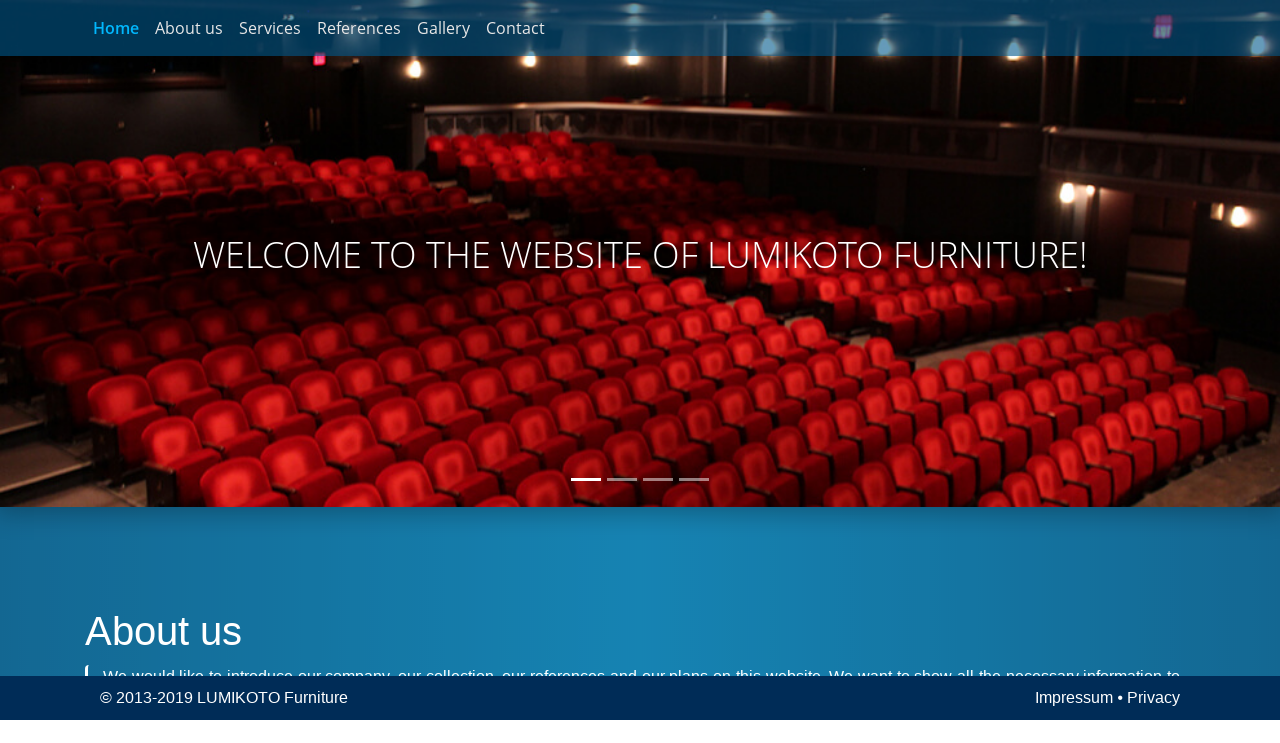

--- FILE ---
content_type: text/html; charset=UTF-8
request_url: https://www.lumikotofurniture.hu/en
body_size: 5398
content:

<!DOCTYPE html>
<html lang="en">
<head>
    <title>Lumikoto Furniture Kft.</title>

    <meta name="viewport" content="width=device-width, initial-scale=1.0">
    <meta charset="utf-8">
    <meta name="keywords" content="furniture, quality, lumikoto, customers, fabric">
    <meta name="description" content="We would like to introduce our company, our collection, our references and our plans on this website. We want to show all the necessary information to bring our...">
    <meta name="author" content="Balint Nagy">

    <meta property="og:title" content="Lumikoto Furniture Kft." />
    <meta property="og:url" content="https://www.lumikotofurniture.hu/en" />
    <meta property="og:type" content="website" />
    <meta property="og:site_name" content="Lumikoto Furniture Kft." />
    <meta property="og:image" content="https://www.lumikotofurniture.hu/assets/images/slidegalery/05.jpg?ver=20200922_13634" />
    <meta property="og:description" content="We would like to introduce our company, our collection, our references and our plans on this website. We want to show all the necessary information to bring our..." />
    <meta property="og:locale" content="en_EN" />

    <meta name="twitter:card" content="We would like to introduce our company, our collection, our references and our plans on this website. We want to show all the necessary information to bring our..." />
    <meta property="og:title" content="Lumikoto Furniture Kft." />
    <meta property="og:description" content="We would like to introduce our company, our collection, our references and our plans on this website. We want to show all the necessary information to bring our..." />
    <meta property="og:image" content="https://www.lumikotofurniture.hu/assets/images/slidegalery/05.jpg?ver=20200922_13634" />

    <link rel="canonical" href="https://www.lumikotofurniture.hu/" />
    <link rel="alternate" hreflang="hu" href="https://www.lumikotofurniture.hu/hu" />
    <link rel="alternate" hreflang="en" href="https://www.lumikotofurniture.hu/en" />

    <script type="application/ld+json">
        {
            "@context": "https://schema.org",
            "@type": "Organization",
            "author": "Balint Nagy",
            "url": "https://www.lumikotofurniture.hu/",
            "name": "Lumikoto Furniture Kft.",
            "contactPoint": {
                "@type": "ContactPoint",
                "telephone": "Mr. Gyula Kiss +36-20-968-5857",
                "contactType": "Customer service"
            }
        }
    </script>

    <!-- Global site tag (gtag.js) - Google Analytics -->
    <script async src="https://www.googletagmanager.com/gtag/js?id=UA-157934168-1"></script>
    <script>
        window.dataLayer = window.dataLayer || [];
        function gtag(){dataLayer.push(arguments);}
        gtag('js', new Date());

        gtag('config', 'UA-157934168-1');
    </script>

    
        <link rel="stylesheet" href="https://www.lumikotofurniture.hu/assets/css/flickity.min.css?ver=20200922_13634">
	<link rel="stylesheet" href="https://www.lumikotofurniture.hu/assets/css/default.css?ver=20200922_13634">
	    <script src="https://www.lumikotofurniture.hu/assets/js/jquery.js?ver=20200922_13634"></script>
	<script src="https://www.lumikotofurniture.hu/assets/js/bootstrap.js?ver=20200922_13634"></script>
	<script src="https://www.lumikotofurniture.hu/assets/js/flickity.pkgd.min.js?ver=20200922_13634"></script>
	<script src="https://www.lumikotofurniture.hu/assets/js/simpleParallax.js?ver=20200922_13634"></script>
	<script src="https://www.lumikotofurniture.hu/assets/js/lozad/lozad.min.js?ver=20200922_13634"></script>
	<script src="https://www.lumikotofurniture.hu/assets/js/default.js?ver=20200922_13634"></script>
	
    <base href="https://www.lumikotofurniture.hu/" target="_blank">
</head>
<body>

<header id="home">
    
<nav class="navbar navbar-expand-lg navbar-light">
    <div class="container">
        <button class="navbar-toggler" type="button" data-toggle="collapse" data-target="#navbarSupportedContent" aria-controls="navbarSupportedContent" aria-expanded="false" aria-label="Toggle navigation">
            <div class="line line-1"></div>
            <div class="line line-2"></div>
            <div class="line line-3"></div>
        </button>

        <div class="collapse navbar-collapse" id="navbarSupportedContent">
            <ul class="navbar-nav mr-auto">
                <li class="nav-item active">
                    <a class="nav-link" href="https://www.lumikotofurniture.hu/en#home" target="_self" title="Home">Home <span class="sr-only">(current)</span></a>
                </li>
                <li class="nav-item">
                    <a class="nav-link" href="https://www.lumikotofurniture.hu/en#about-us" target="_self" title="About us">About us</a>
                </li>
                <li class="nav-item">
                    <a class="nav-link" href="https://www.lumikotofurniture.hu/en#services" target="_self" title="Services">Services</a>
                </li>
                <li class="nav-item">
                    <a class="nav-link" href="https://www.lumikotofurniture.hu/en#references" target="_self" title="References">References</a>
                </li>
                <li class="nav-item">
                    <a class="nav-link" href="https://www.lumikotofurniture.hu/en#galery" target="_self" title="Gallery">Gallery</a>
                </li>
                <li class="nav-item">
                    <a class="nav-link" href="https://www.lumikotofurniture.hu/en#contact" target="_self" title="Contact">Contact</a>
                </li>
            </ul>
        </div>

        <img class="lozad languageModifier" src="https://www.lumikotofurniture.hu/assets/images/lozad/200x200.png?ver=20200922_13634" data-src="https://www.lumikotofurniture.hu/assets/images/languages/english.png?ver=20200922_13634" data-toggle="modal" data-target="#languages_modifier"" alt="english"  />    </div>
</nav>

<div class="row header-image">
    <div class="col-12">
        <div id="headerSlider" class="slide" data-ride="carousel">
            <ol class="carousel-indicators">
                                    <li data-target="#headerSlider" data-slide-to="0" class="active"></li>
                                    <li data-target="#headerSlider" data-slide-to="1" ></li>
                                    <li data-target="#headerSlider" data-slide-to="2" ></li>
                                    <li data-target="#headerSlider" data-slide-to="3" ></li>
                            </ol>
            <div class="carousel-inner">
                                    <div class="carousel-item active">
                        <img class="lozad" src="https://www.lumikotofurniture.hu/assets/images/lozad/990x392.png?ver=20200922_13634" data-src="https://www.lumikotofurniture.hu/assets/images/header/1.jpg?ver=20200922_13634" alt="WELCOME TO THE WEBSITE OF LUMIKOTO FURNITURE!"  />                    </div>
                                    <div class="carousel-item ">
                        <img class="lozad" src="https://www.lumikotofurniture.hu/assets/images/lozad/990x392.png?ver=20200922_13634" data-src="https://www.lumikotofurniture.hu/assets/images/header/2.jpg?ver=20200922_13634" alt="WELCOME TO THE WEBSITE OF LUMIKOTO FURNITURE!"  />                    </div>
                                    <div class="carousel-item ">
                        <img class="lozad" src="https://www.lumikotofurniture.hu/assets/images/lozad/990x392.png?ver=20200922_13634" data-src="https://www.lumikotofurniture.hu/assets/images/header/3.jpg?ver=20200922_13634" alt="WELCOME TO THE WEBSITE OF LUMIKOTO FURNITURE!"  />                    </div>
                                    <div class="carousel-item ">
                        <img class="lozad" src="https://www.lumikotofurniture.hu/assets/images/lozad/990x392.png?ver=20200922_13634" data-src="https://www.lumikotofurniture.hu/assets/images/header/4.jpg?ver=20200922_13634" alt="WELCOME TO THE WEBSITE OF LUMIKOTO FURNITURE!"  />                    </div>
                            </div>
        </div>

        <div class="collector">
            <p class="headline">
                <span class="normal">
                    WELCOME TO THE WEBSITE OF LUMIKOTO FURNITURE!                </span>
            </p>
        </div>
    </div>
</div></header>

<main>
    
    <div class="about-us-part-1" id="about-us">
        <div class="collector">
            <div class="collector-bg">
                <div class="row container">
                    <div class="col-12 content">
                        
<h1>
    About us</h1>
<p>
    We would like to introduce our company, our collection, our references and our plans on this website. We want to show all the necessary information to bring our prospective customers closer to us. LUMIKOTO Furniture has a significant past on the field of upholstery. We operate our firm in a Finnish-Hungarian co-operation, and alloy the decades of Scandinavian professional experience with modern Hungarian timber industry engineering. Our headquarters can be found in Hajdúböszörmény, the production takes place in a 250 square meters workshop. According to our developments, we have a 30-piece collection of upholstered furniture. We produce theater rows of seats, auditorium seats, armchairs, sofas and couches.</p>                    </div>
                </div>
            </div>

            <div class="bottom">
                <img id="aboutus-parallax" class="lozad" src="https://www.lumikotofurniture.hu/assets/images/lozad/1920x703.png?ver=20200922_13634" data-src="https://www.lumikotofurniture.hu/assets/images/parallax-bg.jpg?ver=20200922_13634" alt="About us"  />                <div class="poligon-container">
                    <div class="poligon-background"></div>
                </div>
                <div class="poligon-container-2">
                    <div class="poligon-background"></div>
                </div>
                <div class="poligon-container-3">
                    <div class="poligon-background"></div>
                </div>
            </div>
        </div>
    </div>

    <div class="about-us-part-2">
        <div class="collector">
            

<div class="container row">
    <div class="col-12 content">
        <div class="tapestry">
            <ul>
                <li>We provide a wide range of fabrics and materials, but we also provide tailor-made upholstery to meet our customers' concepts.</li>
                <li>Quality is an essential element of our company, that’s why we produce only high quality first class furniture. We strive for reliability and longevity, which means that we use only high quality materials.
</li>
                <li>Our wood engineer colleage oversees the whole process of furniture production, that includes the on-site consultation for multiple times, continuous contacting, the possibilities of the technical tools during the planning and producting, and carries out the acquisition. </li>
            </ul>
            <p>
                Our upholstered furniture help to build up a nice and pleasant atmosphere in auditoriums, coffee shops and apartments. We continuously broaden our selection. Simple and elegant, classical and modern, modish and traditional furniture also can be found in our collection. We help to achieve our clients' ideas with a wide range of services and an appropriate selection of upholstered furniture. We assure a wide range of drapery and fabric, but also manufacture furniture with custom fabric provided by our clients.
<br><br>
We would like to take the advantages of the internet to let our customers get to know us better. All your questions are welcome, please contact us!
<br><br>
We hope that you like our website and it provides sufficient information. We also hope that we can welcome you among the partners and clients of LUMIKOTO Furniture in the near future!            </p>
        </div>
    </div>
</div>        </div>
    </div>

    <div class="services" id="services">
        <div class="collector">
            

<div class="container row">
    <div class="col-12 content">
        <h1>OUR SERVICES</h1>

        <h2 class="planning">Upholstery</h2>
        <p class="planning">
            Our company manufactures furniture, especially seats, with padding, springs, webbing, and fabric or leather covers. They can be custom made or mass-production furniture. We design and manufacture chairs, seats, sofas, club chairs and double beds. As we focus on quality, we produce only high quality, first class furniture. Our goals are high quality, reliability and long-term usability, thus we use only premium quality materials. We offer a wide range of drapery and fabric, but also manufacture furniture with custom fabric provided by our clients. We come up to our customers' expectations with carefulness, accuracy and customer focus.        </p>

        <h2 class="tapestry">Designing and manufacturing furniture</h2>
        <p class="tapestry">
            Beside upholstery, we also design and manufacture plywood and solid wood furniture. We pay particular attention to the unity of structure, design and function of the furniture. We initiate a discussion with our customers to shape up the right solution for the furniture they need. We survey the claims and clarify the expectations on color, design, material and dimension. All the furniture made by us fulfill their function, at the same time, they are aesthetic, harmonious and complete.        </p>
    </div>
</div>        </div>
    </div>

    <div class="references" id="references">
        <div class="collector">
            <div class="container row">
    <div class="col-12 content">
        <h1>Referencies</h1>
    </div>
</div>

<div class="row">
    <div class="col-12">
        <div class="refecences-container">
            <div id="referencesControls" class="slide" data-ride="carousel">
                <div class="carousel-inner">
                    <ol class="carousel-indicators">
                        <li data-target="#referencesControls" data-slide-to="0" class="active"></li><li data-target="#referencesControls" data-slide-to="1" class=""></li><li data-target="#referencesControls" data-slide-to="2" class=""></li><li data-target="#referencesControls" data-slide-to="3" class=""></li><li data-target="#referencesControls" data-slide-to="4" class=""></li><li data-target="#referencesControls" data-slide-to="5" class=""></li><li data-target="#referencesControls" data-slide-to="6" class=""></li><li data-target="#referencesControls" data-slide-to="7" class=""></li><li data-target="#referencesControls" data-slide-to="8" class=""></li><li data-target="#referencesControls" data-slide-to="9" class=""></li><li data-target="#referencesControls" data-slide-to="10" class=""></li><li data-target="#referencesControls" data-slide-to="11" class=""></li><li data-target="#referencesControls" data-slide-to="12" class=""></li><li data-target="#referencesControls" data-slide-to="13" class=""></li><li data-target="#referencesControls" data-slide-to="14" class=""></li><li data-target="#referencesControls" data-slide-to="15" class=""></li><li data-target="#referencesControls" data-slide-to="16" class=""></li><li data-target="#referencesControls" data-slide-to="17" class=""></li><li data-target="#referencesControls" data-slide-to="18" class=""></li><li data-target="#referencesControls" data-slide-to="19" class=""></li><li data-target="#referencesControls" data-slide-to="20" class=""></li><li data-target="#referencesControls" data-slide-to="21" class=""></li><li data-target="#referencesControls" data-slide-to="22" class=""></li>                    </ol>

                    <div class="carousel-item active"><div class="carousel-caption d-md-block"><h3>Finland</h3><p>Helsinki, Turku, Tampere, Vaasa, Kotka, Kuopio</p></div></div><div class="carousel-item "><div class="carousel-caption d-md-block"><h3>Sweden</h3><p>Stockholm, Örebro, Malmo, Östersund</p></div></div><div class="carousel-item "><div class="carousel-caption d-md-block"><h3>Norway</h3><p>Oslo, Bergen</p></div></div><div class="carousel-item "><div class="carousel-caption d-md-block"><h3>Denmark</h3><p>Esbjerg</p></div></div><div class="carousel-item "><div class="carousel-caption d-md-block"><h3>Russia</h3><p>Volvograd, Moscow, Saint Petersburg</p></div></div><div class="carousel-item "><div class="carousel-caption d-md-block"><h3>Estonia</h3><p>Tallinn</p></div></div><div class="carousel-item "><div class="carousel-caption d-md-block"><h3>Latvia</h3><p>Riga</p></div></div><div class="carousel-item "><div class="carousel-caption d-md-block"><h3>Lithuania</h3><p>Klaipeda</p></div></div><div class="carousel-item "><div class="carousel-caption d-md-block"><h3>Polish</h3><p>Warsaw</p></div></div><div class="carousel-item "><div class="carousel-caption d-md-block"><h3>Germany</h3><p>Hannover, Dortmund, Frankfurt, Nuremberg, Munich</p></div></div><div class="carousel-item "><div class="carousel-caption d-md-block"><h3>Switzerland</h3><p>Zurich</p></div></div><div class="carousel-item "><div class="carousel-caption d-md-block"><h3>French</h3><p>Paris, Marseille</p></div></div><div class="carousel-item "><div class="carousel-caption d-md-block"><h3>Spain</h3><p>Malaga, Madrid</p></div></div><div class="carousel-item "><div class="carousel-caption d-md-block"><h3>Portugal</h3><p>Lisbon</p></div></div><div class="carousel-item "><div class="carousel-caption d-md-block"><h3>Turkey</h3><p>Istanbul</p></div></div><div class="carousel-item "><div class="carousel-caption d-md-block"><h3>United Arab Emirates</h3><p>Dubai</p></div></div><div class="carousel-item "><div class="carousel-caption d-md-block"><h3>Japan</h3><p>Tokyo</p></div></div><div class="carousel-item "><div class="carousel-caption d-md-block"><h3>Republic of South Africa</h3><p>Cape Town</p></div></div><div class="carousel-item "><div class="carousel-caption d-md-block"><h3>Tunisia</h3><p>Tunis</p></div></div><div class="carousel-item "><div class="carousel-caption d-md-block"><h3>USA</h3><p>New york</p></div></div><div class="carousel-item "><div class="carousel-caption d-md-block"><h3>Israel</h3><p>Jerusalem</p></div></div><div class="carousel-item "><div class="carousel-caption d-md-block"><h3>Hollnadia</h3><p>Amsterdam</p></div></div><div class="carousel-item "><div class="carousel-caption d-md-block"><h3>Belgium</h3><p>Brussels</p></div></div>                </div>
            </div>
            <img class="lozad parallaxImg" src="https://www.lumikotofurniture.hu/assets/images/lozad/1157x558.png?ver=20200922_13634" data-src="https://www.lumikotofurniture.hu/assets/images/parallax.png?ver=20200922_13634" alt="image"  />        </div>
    </div>
</div>        </div>
    </div>

    <div class="galery-container" id="galery">
        <div class="collector">
            
<div class="container row">
    <div class="col-12 content">
        <h1>Gallery</h1>
    </div>
</div>

<div class="galery">
    <div class="shadow"></div>
    <div class="carousel">
        <div class='carousel-cell'><img class="carousel-cell-image" src="https://www.lumikotofurniture.hu/assets/images/lozad/600x400.png?ver=20200922_13634" data-flickity-lazyload="https://www.lumikotofurniture.hu/assets/images/slidegalery/01.jpg?ver=20200922_13634" alt="Gallery"  /></div><div class='carousel-cell'><img class="carousel-cell-image" src="https://www.lumikotofurniture.hu/assets/images/lozad/600x400.png?ver=20200922_13634" data-flickity-lazyload="https://www.lumikotofurniture.hu/assets/images/slidegalery/02.jpg?ver=20200922_13634" alt="Gallery"  /></div><div class='carousel-cell'><img class="carousel-cell-image" src="https://www.lumikotofurniture.hu/assets/images/lozad/600x400.png?ver=20200922_13634" data-flickity-lazyload="https://www.lumikotofurniture.hu/assets/images/slidegalery/03.jpg?ver=20200922_13634" alt="Gallery"  /></div><div class='carousel-cell'><img class="carousel-cell-image" src="https://www.lumikotofurniture.hu/assets/images/lozad/600x400.png?ver=20200922_13634" data-flickity-lazyload="https://www.lumikotofurniture.hu/assets/images/slidegalery/04.jpg?ver=20200922_13634" alt="Gallery"  /></div><div class='carousel-cell'><img class="carousel-cell-image" src="https://www.lumikotofurniture.hu/assets/images/lozad/600x400.png?ver=20200922_13634" data-flickity-lazyload="https://www.lumikotofurniture.hu/assets/images/slidegalery/05.jpg?ver=20200922_13634" alt="Gallery"  /></div><div class='carousel-cell'><img class="carousel-cell-image" src="https://www.lumikotofurniture.hu/assets/images/lozad/600x400.png?ver=20200922_13634" data-flickity-lazyload="https://www.lumikotofurniture.hu/assets/images/slidegalery/06.jpg?ver=20200922_13634" alt="Gallery"  /></div><div class='carousel-cell'><img class="carousel-cell-image" src="https://www.lumikotofurniture.hu/assets/images/lozad/600x400.png?ver=20200922_13634" data-flickity-lazyload="https://www.lumikotofurniture.hu/assets/images/slidegalery/07.jpg?ver=20200922_13634" alt="Gallery"  /></div><div class='carousel-cell'><img class="carousel-cell-image" src="https://www.lumikotofurniture.hu/assets/images/lozad/600x400.png?ver=20200922_13634" data-flickity-lazyload="https://www.lumikotofurniture.hu/assets/images/slidegalery/08.jpg?ver=20200922_13634" alt="Gallery"  /></div><div class='carousel-cell'><img class="carousel-cell-image" src="https://www.lumikotofurniture.hu/assets/images/lozad/600x400.png?ver=20200922_13634" data-flickity-lazyload="https://www.lumikotofurniture.hu/assets/images/slidegalery/09.jpg?ver=20200922_13634" alt="Gallery"  /></div><div class='carousel-cell'><img class="carousel-cell-image" src="https://www.lumikotofurniture.hu/assets/images/lozad/600x400.png?ver=20200922_13634" data-flickity-lazyload="https://www.lumikotofurniture.hu/assets/images/slidegalery/10.jpg?ver=20200922_13634" alt="Gallery"  /></div><div class='carousel-cell'><img class="carousel-cell-image" src="https://www.lumikotofurniture.hu/assets/images/lozad/600x400.png?ver=20200922_13634" data-flickity-lazyload="https://www.lumikotofurniture.hu/assets/images/slidegalery/11.jpg?ver=20200922_13634" alt="Gallery"  /></div><div class='carousel-cell'><img class="carousel-cell-image" src="https://www.lumikotofurniture.hu/assets/images/lozad/600x400.png?ver=20200922_13634" data-flickity-lazyload="https://www.lumikotofurniture.hu/assets/images/slidegalery/12.jpg?ver=20200922_13634" alt="Gallery"  /></div><div class='carousel-cell'><img class="carousel-cell-image" src="https://www.lumikotofurniture.hu/assets/images/lozad/600x400.png?ver=20200922_13634" data-flickity-lazyload="https://www.lumikotofurniture.hu/assets/images/slidegalery/13.jpg?ver=20200922_13634" alt="Gallery"  /></div><div class='carousel-cell'><img class="carousel-cell-image" src="https://www.lumikotofurniture.hu/assets/images/lozad/600x400.png?ver=20200922_13634" data-flickity-lazyload="https://www.lumikotofurniture.hu/assets/images/slidegalery/14.jpg?ver=20200922_13634" alt="Gallery"  /></div><div class='carousel-cell'><img class="carousel-cell-image" src="https://www.lumikotofurniture.hu/assets/images/lozad/600x400.png?ver=20200922_13634" data-flickity-lazyload="https://www.lumikotofurniture.hu/assets/images/slidegalery/15.jpg?ver=20200922_13634" alt="Gallery"  /></div><div class='carousel-cell'><img class="carousel-cell-image" src="https://www.lumikotofurniture.hu/assets/images/lozad/600x400.png?ver=20200922_13634" data-flickity-lazyload="https://www.lumikotofurniture.hu/assets/images/slidegalery/16.jpg?ver=20200922_13634" alt="Gallery"  /></div><div class='carousel-cell'><img class="carousel-cell-image" src="https://www.lumikotofurniture.hu/assets/images/lozad/600x400.png?ver=20200922_13634" data-flickity-lazyload="https://www.lumikotofurniture.hu/assets/images/slidegalery/17.jpg?ver=20200922_13634" alt="Gallery"  /></div><div class='carousel-cell'><img class="carousel-cell-image" src="https://www.lumikotofurniture.hu/assets/images/lozad/600x400.png?ver=20200922_13634" data-flickity-lazyload="https://www.lumikotofurniture.hu/assets/images/slidegalery/18.jpg?ver=20200922_13634" alt="Gallery"  /></div><div class='carousel-cell'><img class="carousel-cell-image" src="https://www.lumikotofurniture.hu/assets/images/lozad/600x400.png?ver=20200922_13634" data-flickity-lazyload="https://www.lumikotofurniture.hu/assets/images/slidegalery/19.jpg?ver=20200922_13634" alt="Gallery"  /></div><div class='carousel-cell'><img class="carousel-cell-image" src="https://www.lumikotofurniture.hu/assets/images/lozad/600x400.png?ver=20200922_13634" data-flickity-lazyload="https://www.lumikotofurniture.hu/assets/images/slidegalery/20.jpg?ver=20200922_13634" alt="Gallery"  /></div><div class='carousel-cell'><img class="carousel-cell-image" src="https://www.lumikotofurniture.hu/assets/images/lozad/600x400.png?ver=20200922_13634" data-flickity-lazyload="https://www.lumikotofurniture.hu/assets/images/slidegalery/21.jpg?ver=20200922_13634" alt="Gallery"  /></div><div class='carousel-cell'><img class="carousel-cell-image" src="https://www.lumikotofurniture.hu/assets/images/lozad/600x400.png?ver=20200922_13634" data-flickity-lazyload="https://www.lumikotofurniture.hu/assets/images/slidegalery/22.jpg?ver=20200922_13634" alt="Gallery"  /></div><div class='carousel-cell'><img class="carousel-cell-image" src="https://www.lumikotofurniture.hu/assets/images/lozad/600x400.png?ver=20200922_13634" data-flickity-lazyload="https://www.lumikotofurniture.hu/assets/images/slidegalery/23.jpg?ver=20200922_13634" alt="Gallery"  /></div><div class='carousel-cell'><img class="carousel-cell-image" src="https://www.lumikotofurniture.hu/assets/images/lozad/600x400.png?ver=20200922_13634" data-flickity-lazyload="https://www.lumikotofurniture.hu/assets/images/slidegalery/24.jpg?ver=20200922_13634" alt="Gallery"  /></div><div class='carousel-cell'><img class="carousel-cell-image" src="https://www.lumikotofurniture.hu/assets/images/lozad/600x400.png?ver=20200922_13634" data-flickity-lazyload="https://www.lumikotofurniture.hu/assets/images/slidegalery/25.jpg?ver=20200922_13634" alt="Gallery"  /></div><div class='carousel-cell'><img class="carousel-cell-image" src="https://www.lumikotofurniture.hu/assets/images/lozad/600x400.png?ver=20200922_13634" data-flickity-lazyload="https://www.lumikotofurniture.hu/assets/images/slidegalery/26.jpg?ver=20200922_13634" alt="Gallery"  /></div><div class='carousel-cell'><img class="carousel-cell-image" src="https://www.lumikotofurniture.hu/assets/images/lozad/600x400.png?ver=20200922_13634" data-flickity-lazyload="https://www.lumikotofurniture.hu/assets/images/slidegalery/27.jpg?ver=20200922_13634" alt="Gallery"  /></div><div class='carousel-cell'><img class="carousel-cell-image" src="https://www.lumikotofurniture.hu/assets/images/lozad/600x400.png?ver=20200922_13634" data-flickity-lazyload="https://www.lumikotofurniture.hu/assets/images/slidegalery/28.jpg?ver=20200922_13634" alt="Gallery"  /></div><div class='carousel-cell'><img class="carousel-cell-image" src="https://www.lumikotofurniture.hu/assets/images/lozad/600x400.png?ver=20200922_13634" data-flickity-lazyload="https://www.lumikotofurniture.hu/assets/images/slidegalery/29.jpg?ver=20200922_13634" alt="Gallery"  /></div><div class='carousel-cell'><img class="carousel-cell-image" src="https://www.lumikotofurniture.hu/assets/images/lozad/600x400.png?ver=20200922_13634" data-flickity-lazyload="https://www.lumikotofurniture.hu/assets/images/slidegalery/30.jpg?ver=20200922_13634" alt="Gallery"  /></div><div class='carousel-cell'><img class="carousel-cell-image" src="https://www.lumikotofurniture.hu/assets/images/lozad/600x400.png?ver=20200922_13634" data-flickity-lazyload="https://www.lumikotofurniture.hu/assets/images/slidegalery/31.jpg?ver=20200922_13634" alt="Gallery"  /></div><div class='carousel-cell'><img class="carousel-cell-image" src="https://www.lumikotofurniture.hu/assets/images/lozad/600x400.png?ver=20200922_13634" data-flickity-lazyload="https://www.lumikotofurniture.hu/assets/images/slidegalery/32.jpg?ver=20200922_13634" alt="Gallery"  /></div>    </div>
</div>        </div>
    </div>

    <div class="contact" id="contact">
        <div class="sub-bg-3"></div>
        <div class="sub-bg-2"></div>
        <div class="sub-bg-1"></div>

        <div class="container content row">
    <div class="col-12 title">
        <h2>LUMIKOTO Furniture Technologies Kft.</h2>
    </div>
    <div class="col-12 col-lg-3 details">
        <h3>Our headquarters:</h3>
        <p>
            H-4220 Hajdúböszörmény<br>Ipartelep u. 24.<br>Hunagry
        </p>

        
        <h3>GPS coordinates:</h3>
        <p>
            North: 47.680587°<br>East: 21.539040°        </p>

        <h3>Contact-man in Hunagry:</h3>
        <p>
            Mr. Gyula Kiss<br>telephone: +36-20-968-5857<br>e-mail: <a href="/cdn-cgi/l/email-protection" class="__cf_email__" data-cfemail="d3b4aaa6bfb2fdb8baa0a093bfa6bebab8bca7bcb5a6a1bdbaa7a6a1b6fdbba6">[email&#160;protected]</a>        </p>
    </div>

    <div class="col-12 col-lg-3 details">
        <h3>TAX number:</h3>
        <p>
            25525964-2-09        </p>

        <h3>EU TAX number:</h3>
        <p>
            HU25525964        </p>

        <h3>Bank account:</h3>
        <p>
            61200285-14056949-00000000<br>Polgári Bank Zrt.<br>H-4220 Hajdúböszörmény<br>Bocskai square 13.<br>Hungary        </p>

        <h3>Company registration number:</h3>
        <p>
            Cg.09-09-027756        </p>
    </div>

    <div class="col-12 col-lg-6 map">
        <iframe src="https://www.google.com/maps/embed?pb=!1m17!1m12!1m3!1d671.6424776843068!2d21.534343269666387!3d47.67335099819974!2m3!1f0!2f0!3f0!3m2!1i1024!2i768!4f13.1!3m2!1m1!2zNDfCsDQwJzI0LjEiTiAyMcKwMzInMDYuMCJF!5e0!3m2!1shu!2shu!4v1767902825338!5m2!1shu!2shu" width="100%" height="400" style="border:0;" allowfullscreen="" loading="lazy" referrerpolicy="no-referrer-when-downgrade"></iframe>
    </div>
</div>    </div>
</main>

<footer>
    <div class="container row">
    <div class="col-12 col-md-6 copyright">
        © 2013-2019 LUMIKOTO Furniture    </div>
    <div class="col-12 col-md-6 menu">
        Impressum	⦁	Privacy    </div>
</div></footer>

<div class="modal fade" id="languages_modifier" tabindex="-1" role="dialog" aria-hidden="true">
    <div class="modal-dialog modal-dialog-centered" role="document">
        <div class="modal-content">
            <div class="modal-header">
                <h5 class="modal-title">Select your language</h5>
                <button type="button" class="close" data-dismiss="modal" aria-label="Close">
                    <span aria-hidden="true">&times;</span>
                </button>
            </div>
            <div class="modal-body">
                <div class="row">
                    <div class="col-6">
                        <a href="https://www.lumikotofurniture.hu/hu" title="Hungarian" hreflang="hu-hu" target="_self">
                            <img class="lozad" src="https://www.lumikotofurniture.hu/assets/images/lozad/200x200.png?ver=20200922_13634" data-src="https://www.lumikotofurniture.hu/assets/images/languages/hungarian.png?ver=20200922_13634" alt="Hungarian"  />                        </a>
                    </div>
                    <div class="col-6">
                        <a href="https://www.lumikotofurniture.hu/en" title="English" hreflang="en-gb" target="_self">
                            <img class="lozad" src="https://www.lumikotofurniture.hu/assets/images/lozad/200x200.png?ver=20200922_13634" data-src="https://www.lumikotofurniture.hu/assets/images/languages/english.png?ver=20200922_13634" alt="English"  />                        </a>
                    </div>
                </div>
            </div>
        </div>
    </div>
</div><script data-cfasync="false" src="/cdn-cgi/scripts/5c5dd728/cloudflare-static/email-decode.min.js"></script><script defer src="https://static.cloudflareinsights.com/beacon.min.js/vcd15cbe7772f49c399c6a5babf22c1241717689176015" integrity="sha512-ZpsOmlRQV6y907TI0dKBHq9Md29nnaEIPlkf84rnaERnq6zvWvPUqr2ft8M1aS28oN72PdrCzSjY4U6VaAw1EQ==" data-cf-beacon='{"version":"2024.11.0","token":"68098fa326a94dcd8dfebbb5360c0b09","r":1,"server_timing":{"name":{"cfCacheStatus":true,"cfEdge":true,"cfExtPri":true,"cfL4":true,"cfOrigin":true,"cfSpeedBrain":true},"location_startswith":null}}' crossorigin="anonymous"></script>
</body>
</html>

--- FILE ---
content_type: application/javascript
request_url: https://www.lumikotofurniture.hu/assets/js/default.js?ver=20200922_13634
body_size: 357
content:
// import 'simple-parallax-js';

class Default {
    constructor() {
        this.init()

        window.slider.container = document.getElementById('wrapper')
    }

    init() {
        console.log('init')

        this.initLozadJS();

        this.navBar();

        $(window).on('load scroll', () => {
            this.navBarScroll();
        })

        $('.carousel').flickity({
            groupCells: 2,
            cellAlign: 'center',
            contain: false,
            lazyLoad: 2,
            adaptiveHeight: true,
            freeScroll: true,
            freeScrollFriction: 0.03,
            wrapAround: true,
            pageDots: false
        });

        this.parallaxImg();
    }

    initLozadJS() {
        const observer = lozad('.lozad', {
            rootMargin: '10px 0px', // syntax similar to that of CSS Margin
            threshold: 0.1 // ratio of element convergence
        });

        observer.observe();
    }

    navBar() {
        $(window).on('load', () => {
            let hash = window.location.hash

            if (hash) {
                $('.nav-item').removeClass('active')

                $('.nav-item').each((index, element) => {
                    if ($(element).find('a').attr('href') == hash) {
                        $(element).addClass('active')
                    }
                })
            }
        })

        $('body').on('click', '.nav-item', (ev) => {
            $('.nav-item').removeClass('active')
            $(ev.currentTarget).addClass('active')

            if (window.innerWidth < 992) {
                $('button.navbar-toggler').trigger('click');
            }
            $([document.documentElement, document.body]).animate({
                scrollTop: $(ev.target.hash).offset().top
            }, 1000);
        })
    }

    navBarScroll() {
        let selector        = $('header nav'),
            navHeight       = selector.height(),
            distanceFromTop = $(window).scrollTop();

        if (navHeight < distanceFromTop) {
            selector.addClass('scrolled')
        } else {
            selector.removeClass('scrolled')
        }
    }

    parallaxImg() {
        let image = document.getElementsByClassName('parallaxImg');
        let image2 = document.getElementById('aboutus-parallax');
        new simpleParallax(image, {
            delay: .6,
        });

        new simpleParallax(image2, {
            delay: .6,
        });
    }
}

$(document).ready(() => {
    new Default();
})

--- FILE ---
content_type: application/javascript
request_url: https://www.lumikotofurniture.hu/assets/js/simpleParallax.js?ver=20200922_13634
body_size: 5827
content:
/*!
 * simpleParallax - simpleParallax is a simple JavaScript library that gives your website parallax animations on any images, 
 * @date: 01-02-2020 23:1:26, 
 * @version: 5.3.0,
 * @link: https://simpleparallax.com/
 */
(function webpackUniversalModuleDefinition(root, factory) {
	if(typeof exports === 'object' && typeof module === 'object')
		module.exports = factory();
	else if(typeof define === 'function' && define.amd)
		define("simpleParallax", [], factory);
	else if(typeof exports === 'object')
		exports["simpleParallax"] = factory();
	else
		root["simpleParallax"] = factory();
})(window, function() {
return /******/ (function(modules) { // webpackBootstrap
/******/ 	// The module cache
/******/ 	var installedModules = {};
/******/
/******/ 	// The require function
/******/ 	function __webpack_require__(moduleId) {
/******/
/******/ 		// Check if module is in cache
/******/ 		if(installedModules[moduleId]) {
/******/ 			return installedModules[moduleId].exports;
/******/ 		}
/******/ 		// Create a new module (and put it into the cache)
/******/ 		var module = installedModules[moduleId] = {
/******/ 			i: moduleId,
/******/ 			l: false,
/******/ 			exports: {}
/******/ 		};
/******/
/******/ 		// Execute the module function
/******/ 		modules[moduleId].call(module.exports, module, module.exports, __webpack_require__);
/******/
/******/ 		// Flag the module as loaded
/******/ 		module.l = true;
/******/
/******/ 		// Return the exports of the module
/******/ 		return module.exports;
/******/ 	}
/******/
/******/
/******/ 	// expose the modules object (__webpack_modules__)
/******/ 	__webpack_require__.m = modules;
/******/
/******/ 	// expose the module cache
/******/ 	__webpack_require__.c = installedModules;
/******/
/******/ 	// define getter function for harmony exports
/******/ 	__webpack_require__.d = function(exports, name, getter) {
/******/ 		if(!__webpack_require__.o(exports, name)) {
/******/ 			Object.defineProperty(exports, name, { enumerable: true, get: getter });
/******/ 		}
/******/ 	};
/******/
/******/ 	// define __esModule on exports
/******/ 	__webpack_require__.r = function(exports) {
/******/ 		if(typeof Symbol !== 'undefined' && Symbol.toStringTag) {
/******/ 			Object.defineProperty(exports, Symbol.toStringTag, { value: 'Module' });
/******/ 		}
/******/ 		Object.defineProperty(exports, '__esModule', { value: true });
/******/ 	};
/******/
/******/ 	// create a fake namespace object
/******/ 	// mode & 1: value is a module id, require it
/******/ 	// mode & 2: merge all properties of value into the ns
/******/ 	// mode & 4: return value when already ns object
/******/ 	// mode & 8|1: behave like require
/******/ 	__webpack_require__.t = function(value, mode) {
/******/ 		if(mode & 1) value = __webpack_require__(value);
/******/ 		if(mode & 8) return value;
/******/ 		if((mode & 4) && typeof value === 'object' && value && value.__esModule) return value;
/******/ 		var ns = Object.create(null);
/******/ 		__webpack_require__.r(ns);
/******/ 		Object.defineProperty(ns, 'default', { enumerable: true, value: value });
/******/ 		if(mode & 2 && typeof value != 'string') for(var key in value) __webpack_require__.d(ns, key, function(key) { return value[key]; }.bind(null, key));
/******/ 		return ns;
/******/ 	};
/******/
/******/ 	// getDefaultExport function for compatibility with non-harmony modules
/******/ 	__webpack_require__.n = function(module) {
/******/ 		var getter = module && module.__esModule ?
/******/ 			function getDefault() { return module['default']; } :
/******/ 			function getModuleExports() { return module; };
/******/ 		__webpack_require__.d(getter, 'a', getter);
/******/ 		return getter;
/******/ 	};
/******/
/******/ 	// Object.prototype.hasOwnProperty.call
/******/ 	__webpack_require__.o = function(object, property) { return Object.prototype.hasOwnProperty.call(object, property); };
/******/
/******/ 	// __webpack_public_path__
/******/ 	__webpack_require__.p = "";
/******/
/******/
/******/ 	// Load entry module and return exports
/******/ 	return __webpack_require__(__webpack_require__.s = 0);
/******/ })
/************************************************************************/
/******/ ([
/* 0 */
/***/ (function(module, __webpack_exports__, __webpack_require__) {

"use strict";
__webpack_require__.r(__webpack_exports__);

// CONCATENATED MODULE: ./src/helpers/viewport.js
function _classCallCheck(instance, Constructor) { if (!(instance instanceof Constructor)) { throw new TypeError("Cannot call a class as a function"); } }

function _defineProperties(target, props) { for (var i = 0; i < props.length; i++) { var descriptor = props[i]; descriptor.enumerable = descriptor.enumerable || false; descriptor.configurable = true; if ("value" in descriptor) descriptor.writable = true; Object.defineProperty(target, descriptor.key, descriptor); } }

function _createClass(Constructor, protoProps, staticProps) { if (protoProps) _defineProperties(Constructor.prototype, protoProps); if (staticProps) _defineProperties(Constructor, staticProps); return Constructor; }

var Viewport =
/*#__PURE__*/
function () {
  function Viewport() {
    _classCallCheck(this, Viewport);

    this.positions = {
      top: 0,
      bottom: 0,
      height: 0
    };
  }

  _createClass(Viewport, [{
    key: "setViewportTop",
    value: function setViewportTop(container) {
      // if this is a custom container, user the scrollTop
      this.positions.top = container ? container.scrollTop : window.pageYOffset;
      return this.positions;
    }
  }, {
    key: "setViewportBottom",
    value: function setViewportBottom() {
      this.positions.bottom = this.positions.top + this.positions.height;
      return this.positions;
    }
  }, {
    key: "setViewportAll",
    value: function setViewportAll(container) {
      // if this is a custom container, user the scrollTop
      this.positions.top = container ? container.scrollTop : window.pageYOffset; // if this is a custom container, get the height from the custom container itself

      this.positions.height = container ? container.clientHeight : document.documentElement.clientHeight;
      this.positions.bottom = this.positions.top + this.positions.height;
      return this.positions;
    }
  }]);

  return Viewport;
}();

var viewport = new Viewport();

// CONCATENATED MODULE: ./src/helpers/convertToArray.js
// check wether the element is a Node List, a HTML Collection or an array
// return an array of nodes
var convertToArray = function convertToArray(elements) {
  if (NodeList.prototype.isPrototypeOf(elements) || HTMLCollection.prototype.isPrototypeOf(elements)) return Array.from(elements);
  if (typeof elements === 'string' || elements instanceof String) return document.querySelectorAll(elements);
  return [elements];
};

/* harmony default export */ var helpers_convertToArray = (convertToArray);
// CONCATENATED MODULE: ./src/helpers/cssTransform.js
// Detect css transform
var cssTransform = function cssTransform() {
  var prefixes = 'transform webkitTransform mozTransform oTransform msTransform'.split(' ');
  var transform;
  var i = 0;

  while (transform === undefined) {
    transform = document.createElement('div').style[prefixes[i]] !== undefined ? prefixes[i] : undefined;
    i += 1;
  }

  return transform;
};

/* harmony default export */ var helpers_cssTransform = (cssTransform());
// CONCATENATED MODULE: ./src/helpers/isImageLoaded.js
// check if image is fully loaded
var isImageLoaded = function isImageLoaded(image) {
  // check if image is set as the parameter
  if (!image) {
    return false;
  } // check if image has been 100% loaded


  if (!image.complete) {
    return false;
  } // check if the image is displayed


  if (typeof image.naturalWidth !== 'undefined' && image.naturalWidth === 0) {
    return false;
  }

  return true;
};

/* harmony default export */ var helpers_isImageLoaded = (isImageLoaded);
// CONCATENATED MODULE: ./src/instances/parallax.js
function _toConsumableArray(arr) { return _arrayWithoutHoles(arr) || _iterableToArray(arr) || _nonIterableSpread(); }

function _nonIterableSpread() { throw new TypeError("Invalid attempt to spread non-iterable instance"); }

function _iterableToArray(iter) { if (Symbol.iterator in Object(iter) || Object.prototype.toString.call(iter) === "[object Arguments]") return Array.from(iter); }

function _arrayWithoutHoles(arr) { if (Array.isArray(arr)) { for (var i = 0, arr2 = new Array(arr.length); i < arr.length; i++) { arr2[i] = arr[i]; } return arr2; } }

function parallax_classCallCheck(instance, Constructor) { if (!(instance instanceof Constructor)) { throw new TypeError("Cannot call a class as a function"); } }

function parallax_defineProperties(target, props) { for (var i = 0; i < props.length; i++) { var descriptor = props[i]; descriptor.enumerable = descriptor.enumerable || false; descriptor.configurable = true; if ("value" in descriptor) descriptor.writable = true; Object.defineProperty(target, descriptor.key, descriptor); } }

function parallax_createClass(Constructor, protoProps, staticProps) { if (protoProps) parallax_defineProperties(Constructor.prototype, protoProps); if (staticProps) parallax_defineProperties(Constructor, staticProps); return Constructor; }





var parallax_ParallaxInstance =
/*#__PURE__*/
function () {
  function ParallaxInstance(element, options) {
    parallax_classCallCheck(this, ParallaxInstance);

    // set the element & settings
    this.element = element;
    this.elementContainer = element;
    this.settings = options;
    this.isVisible = true;
    this.isInit = false;
    this.oldTranslateValue = -1;
    this.init = this.init.bind(this); // check if images has not been loaded yet

    if (helpers_isImageLoaded(element)) {
      this.init();
    } else {
      this.element.addEventListener('load', this.init);
    }
  }

  parallax_createClass(ParallaxInstance, [{
    key: "init",
    value: function init() {
      var _this = this;

      // for some reason, <picture> are init an infinite time on windows OS
      if (this.isInit) return; // check if element has not been already initialized with simpleParallax

      if (this.element.closest('.simpleParallax')) return;

      if (this.settings.overflow === false) {
        // if overflow option is set to false
        // wrap the element into a div to apply overflow
        this.wrapElement(this.element);
      } // apply the transform style on the image


      this.setTransformCSS(); // get the current element offset

      this.getElementOffset(); // init the Intesection Observer

      this.intersectionObserver(); // get its translated value

      this.getTranslateValue(); // apply its translation even if not visible for the first init

      this.animate(); // if a delay has been set

      if (this.settings.delay > 0) {
        // apply a timeout to avoid buggy effect
        setTimeout(function () {
          // apply the transition style on the image
          _this.setTransitionCSS();
        }, 10);
      } // for some reason, <picture> are init an infinite time on windows OS


      this.isInit = true;
    } // if overflow option is set to false
    // wrap the element into a .simpleParallax div and apply overflow hidden to hide the image excedant (result of the scale)

  }, {
    key: "wrapElement",
    value: function wrapElement() {
      // check is current image is in a <picture> tag
      var elementToWrap = this.element.closest('picture') || this.element; // create a .simpleParallax wrapper container

      var wrapper = document.createElement('div');
      wrapper.classList.add('simpleParallax');
      wrapper.style.overflow = 'hidden'; // append the image inside the new wrapper

      elementToWrap.parentNode.insertBefore(wrapper, elementToWrap);
      wrapper.appendChild(elementToWrap);
      this.elementContainer = wrapper;
    } // unwrap the element from .simpleParallax wrapper container

  }, {
    key: "unWrapElement",
    value: function unWrapElement() {
      var wrapper = this.elementContainer;
      wrapper.replaceWith.apply(wrapper, _toConsumableArray(wrapper.childNodes));
    } // apply default style on element

  }, {
    key: "setTransformCSS",
    value: function setTransformCSS() {
      if (this.settings.overflow === false) {
        // if overflow option is set to false
        // add scale style so the image can be translated without getting out of its container
        this.element.style[helpers_cssTransform] = "scale(".concat(this.settings.scale, ")");
      } // add will-change CSS property to improve perfomance


      this.element.style.willChange = 'transform';
    } // apply the transition effet

  }, {
    key: "setTransitionCSS",
    value: function setTransitionCSS() {
      // add transition option
      this.element.style.transition = "transform ".concat(this.settings.delay, "s ").concat(this.settings.transition);
    } // remove style of the element

  }, {
    key: "unSetStyle",
    value: function unSetStyle() {
      // remove will change inline style
      this.element.style.willChange = '';
      this.element.style[helpers_cssTransform] = '';
      this.element.style.transition = '';
    } // get the current element offset

  }, {
    key: "getElementOffset",
    value: function getElementOffset() {
      // get position of the element
      var positions = this.elementContainer.getBoundingClientRect(); // get height

      this.elementHeight = positions.height; // get offset top

      this.elementTop = positions.top + viewport.positions.top; // if there is a custom container

      if (this.settings.customContainer) {
        // we need to do some calculation to get the position from the parent rather than the viewport
        var parentPositions = this.settings.customContainer.getBoundingClientRect();
        this.elementTop = positions.top - parentPositions.top + viewport.positions.top;
      } // get offset bottom


      this.elementBottom = this.elementHeight + this.elementTop;
    } // build the Threshold array to cater change for every pixel scrolled

  }, {
    key: "buildThresholdList",
    value: function buildThresholdList() {
      var thresholds = [];

      for (var i = 1.0; i <= this.elementHeight; i++) {
        var ratio = i / this.elementHeight;
        thresholds.push(ratio);
      }

      return thresholds;
    } // create the Intersection Observer

  }, {
    key: "intersectionObserver",
    value: function intersectionObserver() {
      var options = {
        root: null,
        threshold: this.buildThresholdList()
      };
      this.observer = new IntersectionObserver(this.intersectionObserverCallback.bind(this), options);
      this.observer.observe(this.element);
    } // Intersection Observer Callback to set the element at visible state or not

  }, {
    key: "intersectionObserverCallback",
    value: function intersectionObserverCallback(entries) {
      for (var i = entries.length - 1; i >= 0; i--) {
        if (entries[i].isIntersecting) {
          this.isVisible = true;
        } else {
          this.isVisible = false;
        }
      }
    } // check if the current element is visible in the Viewport
    // for browser that not support Intersection Observer API

  }, {
    key: "checkIfVisible",
    value: function checkIfVisible() {
      return this.elementBottom > viewport.positions.top && this.elementTop < viewport.positions.bottom;
    } // calculate the range between image will be translated

  }, {
    key: "getRangeMax",
    value: function getRangeMax() {
      // get the real height of the image without scale
      var elementImageHeight = this.element.clientHeight; // range is calculate with the image height by the scale

      this.rangeMax = elementImageHeight * this.settings.scale - elementImageHeight;
    } // get the percentage and the translate value to apply on the element

  }, {
    key: "getTranslateValue",
    value: function getTranslateValue() {
      // calculate the % position of the element comparing to the viewport
      // rounding percentage to a 1 number float to avoid unn unnecessary calculation
      var percentage = ((viewport.positions.bottom - this.elementTop) / ((viewport.positions.height + this.elementHeight) / 100)).toFixed(1); // sometime the percentage exceeds 100 or goes below 0

      percentage = Math.min(100, Math.max(0, percentage)); // if a maxTransition has been set, we round the percentage to that number

      if (this.settings.maxTransition !== 0 && percentage > this.settings.maxTransition) {
        percentage = this.settings.maxTransition;
      } // sometime the same percentage is returned
      // if so we don't do aything


      if (this.oldPercentage === percentage) {
        return false;
      } // if not range max is set, recalculate it


      if (!this.rangeMax) {
        this.getRangeMax();
      } // transform this % into the max range of the element
      // rounding translateValue to a non float int - as minimum pixel for browser to render is 1 (no 0.5)


      this.translateValue = (percentage / 100 * this.rangeMax - this.rangeMax / 2).toFixed(0); // sometime the same translate value is returned
      // if so we don't do aything

      if (this.oldTranslateValue === this.translateValue) {
        return false;
      } // store the current percentage


      this.oldPercentage = percentage;
      this.oldTranslateValue = this.translateValue;
      return true;
    } // animate the image

  }, {
    key: "animate",
    value: function animate() {
      var translateValueY = 0;
      var translateValueX = 0;
      var inlineCss;

      if (this.settings.orientation.includes('left') || this.settings.orientation.includes('right')) {
        // if orientation option is left or right
        // use horizontal axe - X axe
        translateValueX = "".concat(this.settings.orientation.includes('left') ? this.translateValue * -1 : this.translateValue, "px");
      }

      if (this.settings.orientation.includes('up') || this.settings.orientation.includes('down')) {
        // if orientation option is up or down
        // use vertical axe - Y axe
        translateValueY = "".concat(this.settings.orientation.includes('up') ? this.translateValue * -1 : this.translateValue, "px");
      } // set style to apply to the element


      if (this.settings.overflow === false) {
        // if overflow option is set to false
        // add the scale style
        inlineCss = "translate3d(".concat(translateValueX, ", ").concat(translateValueY, ", 0) scale(").concat(this.settings.scale, ")");
      } else {
        inlineCss = "translate3d(".concat(translateValueX, ", ").concat(translateValueY, ", 0)");
      } // add style on the element using the adequate CSS transform


      this.element.style[helpers_cssTransform] = inlineCss;
    }
  }]);

  return ParallaxInstance;
}();

/* harmony default export */ var parallax = (parallax_ParallaxInstance);
// CONCATENATED MODULE: ./src/simpleParallax.js
/* harmony export (binding) */ __webpack_require__.d(__webpack_exports__, "default", function() { return simpleParallax_SimpleParallax; });
function simpleParallax_toConsumableArray(arr) { return simpleParallax_arrayWithoutHoles(arr) || simpleParallax_iterableToArray(arr) || simpleParallax_nonIterableSpread(); }

function simpleParallax_nonIterableSpread() { throw new TypeError("Invalid attempt to spread non-iterable instance"); }

function simpleParallax_iterableToArray(iter) { if (Symbol.iterator in Object(iter) || Object.prototype.toString.call(iter) === "[object Arguments]") return Array.from(iter); }

function simpleParallax_arrayWithoutHoles(arr) { if (Array.isArray(arr)) { for (var i = 0, arr2 = new Array(arr.length); i < arr.length; i++) { arr2[i] = arr[i]; } return arr2; } }

function simpleParallax_classCallCheck(instance, Constructor) { if (!(instance instanceof Constructor)) { throw new TypeError("Cannot call a class as a function"); } }

function simpleParallax_defineProperties(target, props) { for (var i = 0; i < props.length; i++) { var descriptor = props[i]; descriptor.enumerable = descriptor.enumerable || false; descriptor.configurable = true; if ("value" in descriptor) descriptor.writable = true; Object.defineProperty(target, descriptor.key, descriptor); } }

function simpleParallax_createClass(Constructor, protoProps, staticProps) { if (protoProps) simpleParallax_defineProperties(Constructor.prototype, protoProps); if (staticProps) simpleParallax_defineProperties(Constructor, staticProps); return Constructor; }




var intersectionObserverAvailable = true;
var isInit = false;
var instances = [];
var instancesLength;
var frameID;
var resizeID;

var simpleParallax_SimpleParallax =
/*#__PURE__*/
function () {
  function SimpleParallax(elements, options) {
    simpleParallax_classCallCheck(this, SimpleParallax);

    if (!elements) return;
    this.elements = helpers_convertToArray(elements);
    this.defaults = {
      delay: 0.4,
      orientation: 'up',
      scale: 1.3,
      overflow: false,
      transition: 'cubic-bezier(0,0,0,1)',
      customContainer: false,
      maxTransition: 0
    };
    this.settings = Object.assign(this.defaults, options); // check if the browser handle the Intersection Observer API

    if (!('IntersectionObserver' in window)) intersectionObserverAvailable = false;

    if (this.settings.customContainer) {
      console.log(helpers_convertToArray(this.settings.customContainer)[0]);
      this.customContainer = helpers_convertToArray(this.settings.customContainer)[0];
    }

    this.lastPosition = -1;
    this.resizeIsDone = this.resizeIsDone.bind(this);
    this.handleResize = this.handleResize.bind(this);
    this.proceedRequestAnimationFrame = this.proceedRequestAnimationFrame.bind(this);
    this.init();
  }

  simpleParallax_createClass(SimpleParallax, [{
    key: "init",
    value: function init() {
      var _this = this;

      viewport.setViewportAll(this.customContainer);
      instances = [].concat(simpleParallax_toConsumableArray(this.elements.map(function (element) {
        return new parallax(element, _this.settings);
      })), simpleParallax_toConsumableArray(instances)); // update the instance length

      instancesLength = instances.length; // only if this is the first simpleParallax init

      if (!isInit) {
        // init the frame
        this.proceedRequestAnimationFrame();
        window.addEventListener('resize', this.resizeIsDone);
        isInit = true;
      }
    } // wait for resize to be completely done

  }, {
    key: "resizeIsDone",
    value: function resizeIsDone() {
      clearTimeout(resizeID);
      resizeID = setTimeout(this.handleResize, 500);
    } // handle the resize process, some coordonates need to be re-calculate

  }, {
    key: "handleResize",
    value: function handleResize() {
      // re-get all the viewport positions
      viewport.setViewportAll(this.customContainer);

      for (var i = instancesLength - 1; i >= 0; i--) {
        // re-get the current element offset
        instances[i].getElementOffset(); // re-get the range if the current element

        instances[i].getRangeMax();
      } // force the request animation frame to fired


      this.lastPosition = -1;
    } // animation frame

  }, {
    key: "proceedRequestAnimationFrame",
    value: function proceedRequestAnimationFrame() {
      // get the offset top of the viewport
      viewport.setViewportTop(this.customContainer);

      if (this.lastPosition === viewport.positions.top) {
        // if last position if the same than the curent one
        // callback the animationFrame and exit the current loop
        frameID = window.requestAnimationFrame(this.proceedRequestAnimationFrame);
        return;
      } // get the offset bottom of the viewport


      viewport.setViewportBottom(); // proceed with the current element

      for (var i = instancesLength - 1; i >= 0; i--) {
        this.proceedElement(instances[i]);
      } // callback the animationFrame


      frameID = window.requestAnimationFrame(this.proceedRequestAnimationFrame); // store the last position

      this.lastPosition = viewport.positions.top;
    } // proceed the element

  }, {
    key: "proceedElement",
    value: function proceedElement(instance) {
      var isVisible = false; // is not support for Intersection Observer API
      // or if this is a custom container
      // use old function to check if element visible

      if (!intersectionObserverAvailable || this.customContainer) {
        isVisible = instance.checkIfVisible(); // if support
        // use response from Intersection Observer API Callback
      } else {
        isVisible = instance.isVisible;
      } // if element not visible, stop it


      if (!isVisible) return; // if percentage is equal to the last one, no need to continue

      if (!instance.getTranslateValue()) {
        return;
      } // animate the image


      instance.animate();
    }
  }, {
    key: "destroy",
    value: function destroy() {
      var _this2 = this;

      var instancesToDestroy = []; // remove all instances that need to be destroyed from the instances array

      instances = instances.filter(function (instance) {
        if (_this2.elements.includes(instance.element)) {
          // push instance that need to be destroyed into instancesToDestroy
          instancesToDestroy.push(instance);
          return false;
        }

        return instance;
      });

      for (var i = instancesToDestroy.length - 1; i >= 0; i--) {
        // unset style
        instancesToDestroy[i].unSetStyle();

        if (this.settings.overflow === false) {
          // if overflow option is set to false
          // unwrap the element from .simpleParallax wrapper container
          instancesToDestroy[i].unWrapElement();
        }
      } // update the instance length var


      instancesLength = instances.length; // if no instances left, remove the raf and resize event = simpleParallax fully destroyed

      if (!instancesLength) {
        // cancel the animation frame
        window.cancelAnimationFrame(frameID); // detach the resize event

        window.removeEventListener('resize', this.handleResize);
      }
    }
  }]);

  return SimpleParallax;
}();



/***/ })
/******/ ])["default"];
});